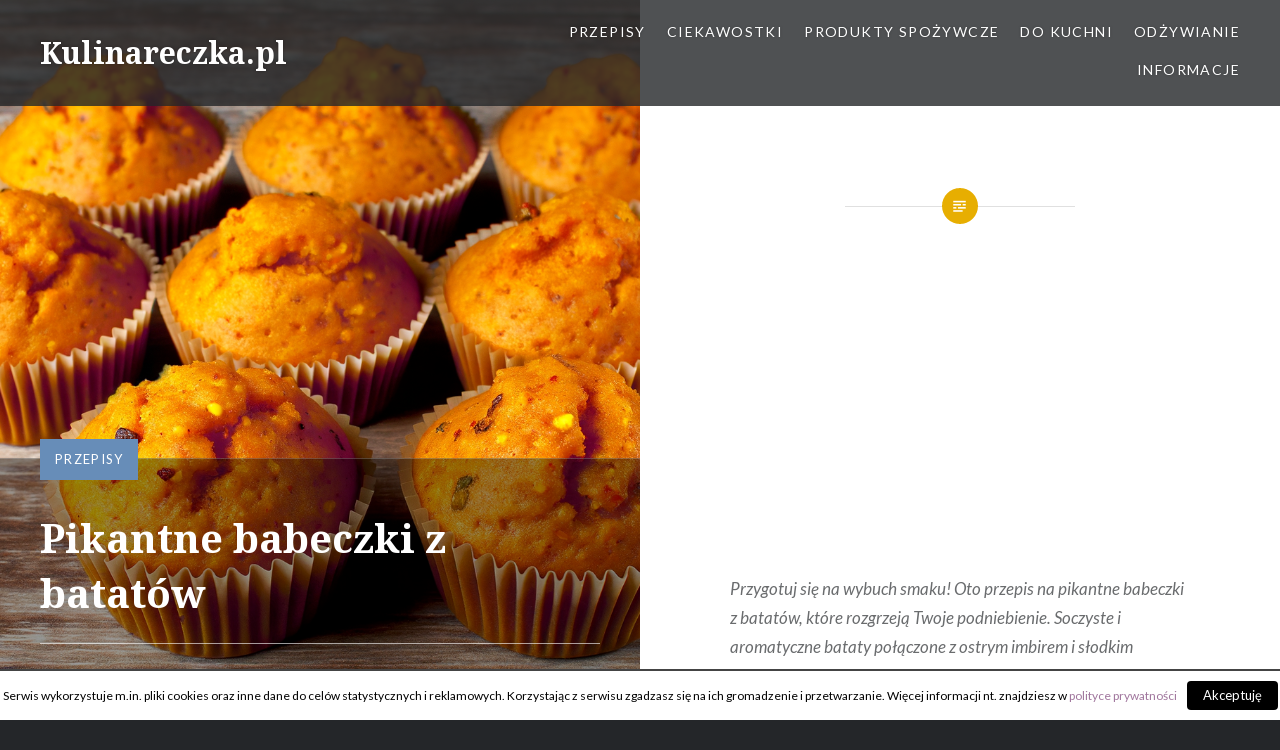

--- FILE ---
content_type: text/html; charset=UTF-8
request_url: https://kulinareczka.pl/pikantne-babeczki-z-batatow
body_size: 9412
content:
<!DOCTYPE html><html lang="pl-PL"><head><meta charset="UTF-8"><meta name="viewport" content="width=device-width, initial-scale=1"><link rel="profile" href="http://gmpg.org/xfn/11"><meta name="google-site-verification" content="bWAymwH7az7M3eX48stGC6hKJB_ctZPajdqya9jSN6Q" /><meta name='robots' content='index, follow, max-image-preview:large, max-snippet:-1, max-video-preview:-1' /> <!-- This site is optimized with the Yoast SEO plugin v18.9 - https://yoast.com/wordpress/plugins/seo/ --><title>Pikantne babeczki z batatów | Kulinareczka.pl</title><meta name="description" content="Przygotuj się na wybuch smaku! Oto przepis na pikantne babeczki z batatów, które rozgrzeją Twoje podniebienie. Soczyste i aromatyczne bataty połączone z ostrym imbirem i słodkim miodem to idealna kombinacja dla miłośników ostrego jedzenia. Dodatkowo, dzięki zawartości błonnika i witamin w batatach, te babeczki są nie tylko pyszne, ale także zdrowe. Gotowe w kilku prostych krokach - spróbuj już dzisiaj!" /><link rel="canonical" href="https://kulinareczka.pl/pikantne-babeczki-z-batatow" /><meta property="og:locale" content="pl_PL" /><meta property="og:type" content="article" /><meta property="og:title" content="Pikantne babeczki z batatów | Kulinareczka.pl" /><meta property="og:description" content="Przygotuj się na wybuch smaku! Oto przepis na pikantne babeczki z batatów, które rozgrzeją Twoje podniebienie. Soczyste i aromatyczne bataty połączone z ostrym imbirem i słodkim miodem to idealna kombinacja dla miłośników ostrego jedzenia. Dodatkowo, dzięki zawartości błonnika i witamin w batatach, te babeczki są nie tylko pyszne, ale także zdrowe. Gotowe w kilku prostych krokach - spróbuj już dzisiaj!" /><meta property="og:url" content="https://kulinareczka.pl/pikantne-babeczki-z-batatow" /><meta property="og:site_name" content="Kulinareczka.pl" /><meta property="article:published_time" content="2024-01-30T10:57:10+00:00" /><meta name="twitter:card" content="summary" /><meta name="twitter:label1" content="Napisane przez" /><meta name="twitter:data1" content="api" /><meta name="twitter:label2" content="Szacowany czas czytania" /><meta name="twitter:data2" content="3 minuty" /> <script type="application/ld+json" class="yoast-schema-graph">{"@context":"https://schema.org","@graph":[{"@type":"Organization","@id":"https://kulinareczka.pl/#organization","name":"Kulinareczka.pl","url":"https://kulinareczka.pl/","sameAs":[],"logo":{"@type":"ImageObject","inLanguage":"pl-PL","@id":"https://kulinareczka.pl/#/schema/logo/image/","url":"https://kulinareczka.pl/wp-content/uploads/2016/03/logo-kulinareczka.png","contentUrl":"https://kulinareczka.pl/wp-content/uploads/2016/03/logo-kulinareczka.png","width":300,"height":100,"caption":"Kulinareczka.pl"},"image":{"@id":"https://kulinareczka.pl/#/schema/logo/image/"}},{"@type":"WebSite","@id":"https://kulinareczka.pl/#website","url":"https://kulinareczka.pl/","name":"Kulinareczka.pl","description":"Znajdziesz tu ciekawe przepisy, produkty z całego świata!","publisher":{"@id":"https://kulinareczka.pl/#organization"},"potentialAction":[{"@type":"SearchAction","target":{"@type":"EntryPoint","urlTemplate":"https://kulinareczka.pl/?s={search_term_string}"},"query-input":"required name=search_term_string"}],"inLanguage":"pl-PL"},{"@type":"ImageObject","inLanguage":"pl-PL","@id":"https://kulinareczka.pl/pikantne-babeczki-z-batatow#primaryimage","url":"https://kulinareczka.pl/wp-content/uploads/2024/01/1706612193.png","contentUrl":"https://kulinareczka.pl/wp-content/uploads/2024/01/1706612193.png","width":1024,"height":1024,"caption":"Pikantne babeczki z batatów"},{"@type":"WebPage","@id":"https://kulinareczka.pl/pikantne-babeczki-z-batatow#webpage","url":"https://kulinareczka.pl/pikantne-babeczki-z-batatow","name":"Pikantne babeczki z batatów | Kulinareczka.pl","isPartOf":{"@id":"https://kulinareczka.pl/#website"},"primaryImageOfPage":{"@id":"https://kulinareczka.pl/pikantne-babeczki-z-batatow#primaryimage"},"datePublished":"2024-01-30T10:57:10+00:00","dateModified":"2024-01-30T10:57:10+00:00","description":"Przygotuj się na wybuch smaku! Oto przepis na pikantne babeczki z batatów, które rozgrzeją Twoje podniebienie. Soczyste i aromatyczne bataty połączone z ostrym imbirem i słodkim miodem to idealna kombinacja dla miłośników ostrego jedzenia. Dodatkowo, dzięki zawartości błonnika i witamin w batatach, te babeczki są nie tylko pyszne, ale także zdrowe. Gotowe w kilku prostych krokach - spróbuj już dzisiaj!","breadcrumb":{"@id":"https://kulinareczka.pl/pikantne-babeczki-z-batatow#breadcrumb"},"inLanguage":"pl-PL","potentialAction":[{"@type":"ReadAction","target":["https://kulinareczka.pl/pikantne-babeczki-z-batatow"]}]},{"@type":"BreadcrumbList","@id":"https://kulinareczka.pl/pikantne-babeczki-z-batatow#breadcrumb","itemListElement":[{"@type":"ListItem","position":1,"name":"Strona główna","item":"https://kulinareczka.pl/"},{"@type":"ListItem","position":2,"name":"Pikantne babeczki z batatów"}]},{"@type":"Article","@id":"https://kulinareczka.pl/pikantne-babeczki-z-batatow#article","isPartOf":{"@id":"https://kulinareczka.pl/pikantne-babeczki-z-batatow#webpage"},"author":{"@id":"https://kulinareczka.pl/#/schema/person/957913633768e06b6b78b70c65672641"},"headline":"Pikantne babeczki z batatów","datePublished":"2024-01-30T10:57:10+00:00","dateModified":"2024-01-30T10:57:10+00:00","mainEntityOfPage":{"@id":"https://kulinareczka.pl/pikantne-babeczki-z-batatow#webpage"},"wordCount":534,"commentCount":0,"publisher":{"@id":"https://kulinareczka.pl/#organization"},"image":{"@id":"https://kulinareczka.pl/pikantne-babeczki-z-batatow#primaryimage"},"thumbnailUrl":"https://kulinareczka.pl/wp-content/uploads/2024/01/1706612193.png","articleSection":["Przepisy"],"inLanguage":"pl-PL","potentialAction":[{"@type":"CommentAction","name":"Comment","target":["https://kulinareczka.pl/pikantne-babeczki-z-batatow#respond"]}]},{"@type":"Person","@id":"https://kulinareczka.pl/#/schema/person/957913633768e06b6b78b70c65672641","name":"api","image":{"@type":"ImageObject","inLanguage":"pl-PL","@id":"https://kulinareczka.pl/#/schema/person/image/","url":"https://secure.gravatar.com/avatar/90e99b79b05045e26c79db6817cef30f?s=96&d=mm&r=g","contentUrl":"https://secure.gravatar.com/avatar/90e99b79b05045e26c79db6817cef30f?s=96&d=mm&r=g","caption":"api"}}]}</script> <!-- / Yoast SEO plugin. --><link rel='dns-prefetch' href='//fonts.googleapis.com' /><link rel='dns-prefetch' href='//s.w.org' /> <script type="text/javascript">window._wpemojiSettings = {"baseUrl":"https:\/\/s.w.org\/images\/core\/emoji\/13.1.0\/72x72\/","ext":".png","svgUrl":"https:\/\/s.w.org\/images\/core\/emoji\/13.1.0\/svg\/","svgExt":".svg","source":{"concatemoji":"https:\/\/kulinareczka.pl\/wp-includes\/js\/wp-emoji-release.min.js"}};
/*! This file is auto-generated */
!function(e,a,t){var n,r,o,i=a.createElement("canvas"),p=i.getContext&&i.getContext("2d");function s(e,t){var a=String.fromCharCode;p.clearRect(0,0,i.width,i.height),p.fillText(a.apply(this,e),0,0);e=i.toDataURL();return p.clearRect(0,0,i.width,i.height),p.fillText(a.apply(this,t),0,0),e===i.toDataURL()}function c(e){var t=a.createElement("script");t.src=e,t.defer=t.type="text/javascript",a.getElementsByTagName("head")[0].appendChild(t)}for(o=Array("flag","emoji"),t.supports={everything:!0,everythingExceptFlag:!0},r=0;r<o.length;r++)t.supports[o[r]]=function(e){if(!p||!p.fillText)return!1;switch(p.textBaseline="top",p.font="600 32px Arial",e){case"flag":return s([127987,65039,8205,9895,65039],[127987,65039,8203,9895,65039])?!1:!s([55356,56826,55356,56819],[55356,56826,8203,55356,56819])&&!s([55356,57332,56128,56423,56128,56418,56128,56421,56128,56430,56128,56423,56128,56447],[55356,57332,8203,56128,56423,8203,56128,56418,8203,56128,56421,8203,56128,56430,8203,56128,56423,8203,56128,56447]);case"emoji":return!s([10084,65039,8205,55357,56613],[10084,65039,8203,55357,56613])}return!1}(o[r]),t.supports.everything=t.supports.everything&&t.supports[o[r]],"flag"!==o[r]&&(t.supports.everythingExceptFlag=t.supports.everythingExceptFlag&&t.supports[o[r]]);t.supports.everythingExceptFlag=t.supports.everythingExceptFlag&&!t.supports.flag,t.DOMReady=!1,t.readyCallback=function(){t.DOMReady=!0},t.supports.everything||(n=function(){t.readyCallback()},a.addEventListener?(a.addEventListener("DOMContentLoaded",n,!1),e.addEventListener("load",n,!1)):(e.attachEvent("onload",n),a.attachEvent("onreadystatechange",function(){"complete"===a.readyState&&t.readyCallback()})),(n=t.source||{}).concatemoji?c(n.concatemoji):n.wpemoji&&n.twemoji&&(c(n.twemoji),c(n.wpemoji)))}(window,document,window._wpemojiSettings);</script> <style type="text/css">img.wp-smiley,
img.emoji {
	display: inline !important;
	border: none !important;
	box-shadow: none !important;
	height: 1em !important;
	width: 1em !important;
	margin: 0 0.07em !important;
	vertical-align: -0.1em !important;
	background: none !important;
	padding: 0 !important;
}</style><link rel='stylesheet' id='wp-block-library-css'  href='https://kulinareczka.pl/wp-includes/css/dist/block-library/style.min.css' type='text/css' media='all' /><style id='global-styles-inline-css' type='text/css'>body{--wp--preset--color--black: #000000;--wp--preset--color--cyan-bluish-gray: #abb8c3;--wp--preset--color--white: #ffffff;--wp--preset--color--pale-pink: #f78da7;--wp--preset--color--vivid-red: #cf2e2e;--wp--preset--color--luminous-vivid-orange: #ff6900;--wp--preset--color--luminous-vivid-amber: #fcb900;--wp--preset--color--light-green-cyan: #7bdcb5;--wp--preset--color--vivid-green-cyan: #00d084;--wp--preset--color--pale-cyan-blue: #8ed1fc;--wp--preset--color--vivid-cyan-blue: #0693e3;--wp--preset--color--vivid-purple: #9b51e0;--wp--preset--gradient--vivid-cyan-blue-to-vivid-purple: linear-gradient(135deg,rgba(6,147,227,1) 0%,rgb(155,81,224) 100%);--wp--preset--gradient--light-green-cyan-to-vivid-green-cyan: linear-gradient(135deg,rgb(122,220,180) 0%,rgb(0,208,130) 100%);--wp--preset--gradient--luminous-vivid-amber-to-luminous-vivid-orange: linear-gradient(135deg,rgba(252,185,0,1) 0%,rgba(255,105,0,1) 100%);--wp--preset--gradient--luminous-vivid-orange-to-vivid-red: linear-gradient(135deg,rgba(255,105,0,1) 0%,rgb(207,46,46) 100%);--wp--preset--gradient--very-light-gray-to-cyan-bluish-gray: linear-gradient(135deg,rgb(238,238,238) 0%,rgb(169,184,195) 100%);--wp--preset--gradient--cool-to-warm-spectrum: linear-gradient(135deg,rgb(74,234,220) 0%,rgb(151,120,209) 20%,rgb(207,42,186) 40%,rgb(238,44,130) 60%,rgb(251,105,98) 80%,rgb(254,248,76) 100%);--wp--preset--gradient--blush-light-purple: linear-gradient(135deg,rgb(255,206,236) 0%,rgb(152,150,240) 100%);--wp--preset--gradient--blush-bordeaux: linear-gradient(135deg,rgb(254,205,165) 0%,rgb(254,45,45) 50%,rgb(107,0,62) 100%);--wp--preset--gradient--luminous-dusk: linear-gradient(135deg,rgb(255,203,112) 0%,rgb(199,81,192) 50%,rgb(65,88,208) 100%);--wp--preset--gradient--pale-ocean: linear-gradient(135deg,rgb(255,245,203) 0%,rgb(182,227,212) 50%,rgb(51,167,181) 100%);--wp--preset--gradient--electric-grass: linear-gradient(135deg,rgb(202,248,128) 0%,rgb(113,206,126) 100%);--wp--preset--gradient--midnight: linear-gradient(135deg,rgb(2,3,129) 0%,rgb(40,116,252) 100%);--wp--preset--duotone--dark-grayscale: url('#wp-duotone-dark-grayscale');--wp--preset--duotone--grayscale: url('#wp-duotone-grayscale');--wp--preset--duotone--purple-yellow: url('#wp-duotone-purple-yellow');--wp--preset--duotone--blue-red: url('#wp-duotone-blue-red');--wp--preset--duotone--midnight: url('#wp-duotone-midnight');--wp--preset--duotone--magenta-yellow: url('#wp-duotone-magenta-yellow');--wp--preset--duotone--purple-green: url('#wp-duotone-purple-green');--wp--preset--duotone--blue-orange: url('#wp-duotone-blue-orange');--wp--preset--font-size--small: 13px;--wp--preset--font-size--medium: 20px;--wp--preset--font-size--large: 36px;--wp--preset--font-size--x-large: 42px;}.has-black-color{color: var(--wp--preset--color--black) !important;}.has-cyan-bluish-gray-color{color: var(--wp--preset--color--cyan-bluish-gray) !important;}.has-white-color{color: var(--wp--preset--color--white) !important;}.has-pale-pink-color{color: var(--wp--preset--color--pale-pink) !important;}.has-vivid-red-color{color: var(--wp--preset--color--vivid-red) !important;}.has-luminous-vivid-orange-color{color: var(--wp--preset--color--luminous-vivid-orange) !important;}.has-luminous-vivid-amber-color{color: var(--wp--preset--color--luminous-vivid-amber) !important;}.has-light-green-cyan-color{color: var(--wp--preset--color--light-green-cyan) !important;}.has-vivid-green-cyan-color{color: var(--wp--preset--color--vivid-green-cyan) !important;}.has-pale-cyan-blue-color{color: var(--wp--preset--color--pale-cyan-blue) !important;}.has-vivid-cyan-blue-color{color: var(--wp--preset--color--vivid-cyan-blue) !important;}.has-vivid-purple-color{color: var(--wp--preset--color--vivid-purple) !important;}.has-black-background-color{background-color: var(--wp--preset--color--black) !important;}.has-cyan-bluish-gray-background-color{background-color: var(--wp--preset--color--cyan-bluish-gray) !important;}.has-white-background-color{background-color: var(--wp--preset--color--white) !important;}.has-pale-pink-background-color{background-color: var(--wp--preset--color--pale-pink) !important;}.has-vivid-red-background-color{background-color: var(--wp--preset--color--vivid-red) !important;}.has-luminous-vivid-orange-background-color{background-color: var(--wp--preset--color--luminous-vivid-orange) !important;}.has-luminous-vivid-amber-background-color{background-color: var(--wp--preset--color--luminous-vivid-amber) !important;}.has-light-green-cyan-background-color{background-color: var(--wp--preset--color--light-green-cyan) !important;}.has-vivid-green-cyan-background-color{background-color: var(--wp--preset--color--vivid-green-cyan) !important;}.has-pale-cyan-blue-background-color{background-color: var(--wp--preset--color--pale-cyan-blue) !important;}.has-vivid-cyan-blue-background-color{background-color: var(--wp--preset--color--vivid-cyan-blue) !important;}.has-vivid-purple-background-color{background-color: var(--wp--preset--color--vivid-purple) !important;}.has-black-border-color{border-color: var(--wp--preset--color--black) !important;}.has-cyan-bluish-gray-border-color{border-color: var(--wp--preset--color--cyan-bluish-gray) !important;}.has-white-border-color{border-color: var(--wp--preset--color--white) !important;}.has-pale-pink-border-color{border-color: var(--wp--preset--color--pale-pink) !important;}.has-vivid-red-border-color{border-color: var(--wp--preset--color--vivid-red) !important;}.has-luminous-vivid-orange-border-color{border-color: var(--wp--preset--color--luminous-vivid-orange) !important;}.has-luminous-vivid-amber-border-color{border-color: var(--wp--preset--color--luminous-vivid-amber) !important;}.has-light-green-cyan-border-color{border-color: var(--wp--preset--color--light-green-cyan) !important;}.has-vivid-green-cyan-border-color{border-color: var(--wp--preset--color--vivid-green-cyan) !important;}.has-pale-cyan-blue-border-color{border-color: var(--wp--preset--color--pale-cyan-blue) !important;}.has-vivid-cyan-blue-border-color{border-color: var(--wp--preset--color--vivid-cyan-blue) !important;}.has-vivid-purple-border-color{border-color: var(--wp--preset--color--vivid-purple) !important;}.has-vivid-cyan-blue-to-vivid-purple-gradient-background{background: var(--wp--preset--gradient--vivid-cyan-blue-to-vivid-purple) !important;}.has-light-green-cyan-to-vivid-green-cyan-gradient-background{background: var(--wp--preset--gradient--light-green-cyan-to-vivid-green-cyan) !important;}.has-luminous-vivid-amber-to-luminous-vivid-orange-gradient-background{background: var(--wp--preset--gradient--luminous-vivid-amber-to-luminous-vivid-orange) !important;}.has-luminous-vivid-orange-to-vivid-red-gradient-background{background: var(--wp--preset--gradient--luminous-vivid-orange-to-vivid-red) !important;}.has-very-light-gray-to-cyan-bluish-gray-gradient-background{background: var(--wp--preset--gradient--very-light-gray-to-cyan-bluish-gray) !important;}.has-cool-to-warm-spectrum-gradient-background{background: var(--wp--preset--gradient--cool-to-warm-spectrum) !important;}.has-blush-light-purple-gradient-background{background: var(--wp--preset--gradient--blush-light-purple) !important;}.has-blush-bordeaux-gradient-background{background: var(--wp--preset--gradient--blush-bordeaux) !important;}.has-luminous-dusk-gradient-background{background: var(--wp--preset--gradient--luminous-dusk) !important;}.has-pale-ocean-gradient-background{background: var(--wp--preset--gradient--pale-ocean) !important;}.has-electric-grass-gradient-background{background: var(--wp--preset--gradient--electric-grass) !important;}.has-midnight-gradient-background{background: var(--wp--preset--gradient--midnight) !important;}.has-small-font-size{font-size: var(--wp--preset--font-size--small) !important;}.has-medium-font-size{font-size: var(--wp--preset--font-size--medium) !important;}.has-large-font-size{font-size: var(--wp--preset--font-size--large) !important;}.has-x-large-font-size{font-size: var(--wp--preset--font-size--x-large) !important;}</style><link rel='stylesheet' id='contact-form-7-css'  href='https://kulinareczka.pl/wp-content/plugins/contact-form-7/includes/css/styles.css' type='text/css' media='all' /><link rel='stylesheet' id='cookielawinfo-style-css'  href='https://kulinareczka.pl/wp-content/plugins/cookie-law-info/css/cli-style.css' type='text/css' media='all' /><link rel='stylesheet' id='genericons-css'  href='https://kulinareczka.pl/wp-content/themes/dyad/genericons/genericons.css' type='text/css' media='all' /><link rel='stylesheet' id='dyad-fonts-css'  href='https://fonts.googleapis.com/css?family=Lato%3A400%2C400italic%2C700%2C700italic%7CNoto+Serif%3A400%2C400italic%2C700%2C700italic&#038;subset=latin%2Clatin-ext' type='text/css' media='all' /><link rel='stylesheet' id='dyad-style-css'  href='https://kulinareczka.pl/wp-content/themes/dyad/style.css' type='text/css' media='all' /><link rel='stylesheet' id='recent-posts-widget-with-thumbnails-public-style-css'  href='https://kulinareczka.pl/wp-content/plugins/recent-posts-widget-with-thumbnails/public.css' type='text/css' media='all' /><link rel='stylesheet' id='slb_core-css'  href='https://kulinareczka.pl/wp-content/plugins/simple-lightbox/client/css/app.css' type='text/css' media='all' /><link rel='stylesheet' id='upprev-css-css'  href='https://kulinareczka.pl/wp-content/plugins/upprev/styles/upprev.css' type='text/css' media='all' /> <script type="text/javascript">var iworks_upprev = { animation: 'flyout', position: 'right', offset_percent: 75, offset_element: '#comments', css_width: 360, css_side: 5, compare: 'random', url_new_window: 0, ga_track_views: 1, ga_track_clicks: 1, ga_opt_noninteraction: 1, title: 'Pikantne babeczki z batatów' };</script> <script type='text/javascript' src='https://kulinareczka.pl/wp-includes/js/jquery/jquery.min.js' id='jquery-core-js'></script> <script type='text/javascript' src='https://kulinareczka.pl/wp-includes/js/jquery/jquery-migrate.min.js' id='jquery-migrate-js'></script> <script type='text/javascript' id='cookie-law-info-script-js-extra'>/* <![CDATA[ */
var Cli_Data = {"nn_cookie_ids":null};
/* ]]> */</script> <script type='text/javascript' src='https://kulinareczka.pl/wp-content/plugins/cookie-law-info/js/cookielawinfo.js' id='cookie-law-info-script-js'></script> <script type='text/javascript' src='https://kulinareczka.pl/wp-content/plugins/upprev/scripts/upprev.js' id='iworks_upprev-js-js'></script> <link rel='shortlink' href='https://kulinareczka.pl/?p=4090' /> <!-- start Simple Custom CSS and JS --> <!-- Google tag (gtag.js) --> <script async src="https://www.googletagmanager.com/gtag/js?id=G-9ECBZPS4LV"></script> <script>window.dataLayer = window.dataLayer || []; function gtag(){dataLayer.push(arguments);} gtag('js', new Date()); gtag('config', 'G-9ECBZPS4LV');</script><!-- end Simple Custom CSS and JS --><link rel="icon" href="https://kulinareczka.pl/wp-content/uploads/2016/03/cropped-logo-kulinareczka-100x100.png" sizes="32x32" /><link rel="icon" href="https://kulinareczka.pl/wp-content/uploads/2016/03/cropped-logo-kulinareczka-300x300.png" sizes="192x192" /><link rel="apple-touch-icon" href="https://kulinareczka.pl/wp-content/uploads/2016/03/cropped-logo-kulinareczka-300x300.png" /><meta name="msapplication-TileImage" content="https://kulinareczka.pl/wp-content/uploads/2016/03/cropped-logo-kulinareczka-300x300.png" /><style type="text/css">#upprev_box{bottom:5px;width:360px;right:5px;display:block;right:-415px;display:block;}</style></head><body class="post-template-default single single-post postid-4090 single-format-standard group-blog is-singular has-post-thumbnail no-js"><div id="page" class="hfeed site"> <a class="skip-link screen-reader-text" href="#content">Skip to content</a><header id="masthead" class="site-header" role="banner"><div class="site-branding"><h1 class="site-title"> <a href="https://kulinareczka.pl/" rel="home"> Kulinareczka.pl </a></h1><p class="site-description">Znajdziesz tu ciekawe przepisy, produkty z całego świata!</p></div><!-- .site-branding --><nav id="site-navigation" class="main-navigation" role="navigation"> <button class="menu-toggle" aria-controls="primary-menu" aria-expanded="false">Menu</button><div class="primary-menu"><ul id="primary-menu" class="menu"><li id="menu-item-1137" class="menu-item menu-item-type-taxonomy menu-item-object-category current-post-ancestor current-menu-parent current-post-parent menu-item-1137"><a href="https://kulinareczka.pl/przepisy">Przepisy</a></li><li id="menu-item-1138" class="menu-item menu-item-type-taxonomy menu-item-object-category menu-item-1138"><a href="https://kulinareczka.pl/ciekawostki">Ciekawostki</a></li><li id="menu-item-1139" class="menu-item menu-item-type-taxonomy menu-item-object-category menu-item-1139"><a href="https://kulinareczka.pl/produkty-spozywcze">Produkty spożywcze</a></li><li id="menu-item-1140" class="menu-item menu-item-type-taxonomy menu-item-object-category menu-item-1140"><a href="https://kulinareczka.pl/do-kouchni">Do kuchni</a></li><li id="menu-item-1141" class="menu-item menu-item-type-taxonomy menu-item-object-category menu-item-1141"><a href="https://kulinareczka.pl/odzywianie">Odżywianie</a></li><li id="menu-item-1142" class="menu-item menu-item-type-taxonomy menu-item-object-category menu-item-1142"><a href="https://kulinareczka.pl/informacje">Informacje</a></li></ul></div></nav></header><!-- #masthead --><div class="site-inner"><div id="content" class="site-content"><main id="primary" class="content-area" role="main"><article id="post-4090" class="post-4090 post type-post status-publish format-standard has-post-thumbnail hentry category-przepisy"><div class="entry-media" style="background-image: url(https://kulinareczka.pl/wp-content/uploads/2024/01/1706612193-960x1024.png)"><div class="entry-media-thumb" style="background-image: url(https://kulinareczka.pl/wp-content/uploads/2024/01/1706612193-960x640.png); "></div></div><!-- .entry-media --><div class="entry-inner"><header class="entry-header"><div class="entry-meta"> <span class="cat-links"><a href="https://kulinareczka.pl/przepisy" rel="category tag">Przepisy</a></span></div><!-- .entry-meta --><h1 class="entry-title">Pikantne babeczki z batatów</h1><div class="entry-posted"><div class="posted-info"><span class="byline">Posted by <span class="author vcard">redakcja</a></span></span> on <span class="posted-on"><a href="https://kulinareczka.pl/pikantne-babeczki-z-batatow" rel="bookmark"><time class="entry-date published updated" datetime="2024-01-30T11:57:10+01:00">30 stycznia 2024</time></a></span></div></div><!-- .entry-posted --></header><!-- .entry-header --><div class="entry-content"><div style="padding:0px 0 20px 0"><script async src="//pagead2.googlesyndication.com/pagead/js/adsbygoogle.js"></script> <!-- klejnotka-index --> <ins class="adsbygoogle"
 style="display:block"
 data-ad-client="ca-pub-7802076754061914"
 data-ad-slot="3183327822"
 data-ad-format="auto"></ins> <script>(adsbygoogle = window.adsbygoogle || []).push({});</script></div><p><i> Przygotuj się na wybuch smaku! Oto przepis na pikantne babeczki z batatów, które rozgrzeją Twoje podniebienie. Soczyste i aromatyczne bataty połączone z ostrym imbirem i słodkim miodem to idealna kombinacja dla miłośników ostrego jedzenia. Dodatkowo, dzięki zawartości błonnika i witamin w batatach, te babeczki są nie tylko pyszne, ale także zdrowe. Gotowe w kilku prostych krokach &#8211; spróbuj już dzisiaj! </i></p><h2>Pikantne babeczki z batatów &#8211; idealna przekąska na imprezę</h2><p>Bataty, czyli słodkie ziemniaki, są coraz popularniejszym składnikiem w kuchni. Są nie tylko zdrowe i bogate w składniki odżywcze, ale także bardzo wszechstronne w kulinariach. Jednym z ciekawszych sposobów wykorzystania batatów jest przygotowanie pikantnych babeczek. To idealna przekąska na imprezę lub spotkanie ze znajomymi.</p><h2>Składniki potrzebne do przygotowania pikantnych babeczek</h2><p>Do przygotowania tych pysznych babeczek będziemy potrzebować:<br /> &#8211; 500g ugotowanych i obranych batatów<br /> &#8211; 1 cebula<br /> &#8211; 3 jajka<br /> &#8211; 1/4 szklanki mleka<br /> &#8211; 1/4 szklanki oleju roślinnego<br /> &#8211; 1/4 szklanki startego sera żółtego<br /> &#8211; pół szklanki mąki pszennej<br /> &#8211; pół szklanki mąki kukurydzianej<br /> &#8211; łyżeczka proszku do pieczenia<br /> &#8211; sól i pieprz do smaku<br /> Dodatkowo możemy dodać ulubione przyprawy takie jak: papryka, oregano czy czosnek granulowany.</p><h2>Jak przygotować pikantne babeczki?</h2><p>Pierwszym krokiem jest upieczenie batatów w piekarniku lub ugotowanie ich w osolonej wodzie. Następnie należy je przestudzić i zmiksować na gładką masę. W osobnej misce roztrzepujemy jajka, dodajemy mleko oraz olej roślinny i dokładnie mieszamy. Do masy z batatów dodajemy starty ser żółty oraz pokrojoną drobno cebulę.</p><p>W kolejnym kroku łączymy suche składniki &#8211; mąkę pszeniczną, kukurydzianą, proszek do pieczenia oraz przyprawy &#8211; i stopniowo dodajemy do mokrych składników. Całość dokładnie mieszamy aż powstanie jednolita masa.</p><h2>Jak uformować babeczki?</h2><p>Do formowania babeczek możemy użyć specjalnych foremek lub po prostu wykorzystać blaszkę do muffinek wyłożoną papilotkami. Na dno każdej papilotki nakładamy łyżkę ciasta, następnie wkładamy łyżeczkę farszu z batatów i ponownie przykrywamy ciastem.</p><p>Babeczki pieczemy w temperaturze około 180 stopni przez około 20-25 minut, aż staną się złociste na wierzchu.</p><h2>Pikantne babeczki &#8211; idealna przekąska dla miłośników ostrego smaku</h2><p>Pikantne babeczki z batatów są idealną propozycją dla osób lubiących pikantne potrawy. Możemy dodać do nich ulubione przyprawy, takie jak papryka czy oregano, aby nadać im jeszcze bardziej wyrazisty smak.</p><p>Te babeczki są także świetną opcją dla wegetarian i osób na diecie bezglutenowej, ponieważ nie zawierają mięsa ani mąki pszennej.</p><h2>Podsumowanie</h2><p>Pikantne babeczki z batatów to pyszna i zdrowa przekąska, która z pewnością przypadnie do gustu wielbicielom ostrego jedzenia. Słodkie bataty w połączeniu z cebulą i serem tworzą wyjątkowy smak, który idealnie komponuje się z dodatkami takimi jak papryka czy czosnek granulowany. Babeczki te są łatwe w przygotowaniu i mogą być podane na różnego rodzaju imprezach lub jako przekąska na spotkaniu ze znajomymi. Warto spróbować tego nietypowego dania i wprowadzić odrobinę pikantności do swojej kuchni!</p></p></div><!-- .entry-content --></div><!-- .entry-inner --></article><!-- #post-## --><nav class="navigation post-navigation" aria-label="Wpisy"><h2 class="screen-reader-text">Nawigacja wpisu</h2><div class="nav-links"><div class="nav-previous"><a href="https://kulinareczka.pl/przepis-na-tofucznice-ze-szczypiorkiem" rel="prev"><div class="nav-previous"><span class="nav-subtitle">Previous Post</span> <span class="nav-title">Przepis na tofucznicę ze szczypiorkiem</span></div></a></div><div class="nav-next"><a href="https://kulinareczka.pl/przepis-na-tradycyjne-paczki" rel="next"><div class="nav-next"><span class="nav-subtitle">Next Post</span> <span class="nav-title">Przepis na tradycyjne pączki</span></div></a></div></div></nav><div id="disqus_thread"></div></main><!-- #primary --></div><!-- #content --><footer id="colophon" class="site-footer" role="contentinfo"><div class="footer-bottom-info "><div class="site-info"><p style="margin-bottom:10px">Portal używa plików cookies, korzystanie z portalu oznacza ich akceptację, więcej informacji na stronie <a href="/cookies" rel="nofollow">"Polityka Cookies"</a></br> Korzystanie z portalu oznacza automatyczną akceptację postanowień zawartych w <a href="/regulamin" rel="nofollow">"Regulaminie Serwisu"</a> i <a href="/cookies" rel="nofollow">"Polityce Prywatności"</a></p><p style="margin-top:15px">Adres redakcji: ul. Obrazkowa 2, 03-188 Warszawa | tel. redakcyjny: +48 512 936 995 | e-mail: blog@obcasy.pl</p></div><!-- .site-info --></div><!-- .footer-bottom-info --></footer><!-- #colophon --></div><!-- .site-inner --></div><!-- #page --><div id="cookie-law-info-bar"><span>Serwis wykorzystuje m.in. pliki cookies oraz inne dane do celów statystycznych i reklamowych. Korzystając z serwisu zgadzasz się na ich gromadzenie i przetwarzanie. Więcej informacji nt. znajdziesz w <a href="http://kulinareczka.pl/polityka-cookies" id="CONSTANT_OPEN_URL" target="_blank"  class="cli-plugin-main-link"  >polityce prywatności</a><a href="#"  class="cookie_action_close_header medium cli-plugin-button cli-plugin-main-button" >Akceptuję</a></span></div><div id="cookie-law-info-again"><span id="cookie_hdr_showagain">Polityka Cookies</span></div> <script type="text/javascript">//<![CDATA[
			jQuery(document).ready(function() {
				cli_show_cookiebar({
					settings: '{"animate_speed_hide":"500","animate_speed_show":"500","background":"#fff","border":"#444","border_on":true,"button_1_button_colour":"#000","button_1_button_hover":"#000000","button_1_link_colour":"#fff","button_1_as_button":true,"button_2_button_colour":"#333","button_2_button_hover":"#292929","button_2_link_colour":"#a0769d","button_2_as_button":false,"button_3_button_colour":"#000","button_3_button_hover":"#000000","button_3_link_colour":"#fff","button_3_as_button":true,"font_family":"inherit","header_fix":false,"notify_animate_hide":true,"notify_animate_show":false,"notify_div_id":"#cookie-law-info-bar","notify_position_horizontal":"right","notify_position_vertical":"bottom","scroll_close":false,"scroll_close_reload":false,"accept_close_reload":false,"showagain_tab":true,"showagain_background":"#fff","showagain_border":"#000","showagain_div_id":"#cookie-law-info-again","showagain_x_position":"100px","text":"#000","show_once_yn":false,"show_once":"10000"}'
				});
			});
			//]]></script> <script type='text/javascript' src='https://kulinareczka.pl/wp-includes/js/dist/vendor/regenerator-runtime.min.js' id='regenerator-runtime-js'></script> <script type='text/javascript' src='https://kulinareczka.pl/wp-includes/js/dist/vendor/wp-polyfill.min.js' id='wp-polyfill-js'></script> <script type='text/javascript' id='contact-form-7-js-extra'>/* <![CDATA[ */
var wpcf7 = {"api":{"root":"https:\/\/kulinareczka.pl\/wp-json\/","namespace":"contact-form-7\/v1"}};
/* ]]> */</script> <script type='text/javascript' src='https://kulinareczka.pl/wp-content/plugins/contact-form-7/includes/js/index.js' id='contact-form-7-js'></script> <script type='text/javascript' id='disqus_count-js-extra'>/* <![CDATA[ */
var countVars = {"disqusShortname":"kulinareczka"};
/* ]]> */</script> <script type='text/javascript' src='https://kulinareczka.pl/wp-content/plugins/disqus-comment-system/public/js/comment_count.js' id='disqus_count-js'></script> <script type='text/javascript' id='disqus_embed-js-extra'>/* <![CDATA[ */
var embedVars = {"disqusConfig":{"integration":"wordpress 3.0.22"},"disqusIdentifier":"4090 https:\/\/kulinareczka.pl\/pikantne-babeczki-z-batatow","disqusShortname":"kulinareczka","disqusTitle":"Pikantne babeczki z batat\u00f3w","disqusUrl":"https:\/\/kulinareczka.pl\/pikantne-babeczki-z-batatow","postId":"4090"};
/* ]]> */</script> <script type='text/javascript' src='https://kulinareczka.pl/wp-content/plugins/disqus-comment-system/public/js/comment_embed.js' id='disqus_embed-js'></script> <script type='text/javascript' src='https://kulinareczka.pl/wp-includes/js/imagesloaded.min.js' id='imagesloaded-js'></script> <script type='text/javascript' src='https://kulinareczka.pl/wp-content/themes/dyad/js/navigation.js' id='dyad-navigation-js'></script> <script type='text/javascript' src='https://kulinareczka.pl/wp-content/themes/dyad/js/skip-link-focus-fix.js' id='dyad-skip-link-focus-fix-js'></script> <script type='text/javascript' src='https://kulinareczka.pl/wp-includes/js/masonry.min.js' id='masonry-js'></script> <script type='text/javascript' src='https://kulinareczka.pl/wp-content/themes/dyad/js/global.js' id='dyad-global-js'></script> <script type="text/javascript" id="slb_context">/* <![CDATA[ */if ( !!window.jQuery ) {(function($){$(document).ready(function(){if ( !!window.SLB ) { {$.extend(SLB, {"context":["public","user_guest"]});} }})})(jQuery);}/* ]]> */</script> <div id="upprev_box"><h6>Przeczytaj inne:</h6><div class="upprev_excerpt"><h5><a href="https://kulinareczka.pl/lunch-dobrze-przemyslany-salaty-warstwowe-red-fork-marki-eisberg" rel="Pikantne babeczki z batatów">Lunch dobrze przemyślany &#8211; sałaty warstwowe Red Fork marki Eisberg</a></h5><p>W odpowiedzi na potrzeby współczesnych konsumentów marka Eisberg wprowadziła do swojej oferty sałaty warstwowe Red Fork. Kompozycje świeżych, chrupiących sałat,...</p></div><a id="upprev_close" href="#" rel="close">Zamknij</a></div> <script>(function(i,s,o,g,r,a,m){i['GoogleAnalyticsObject']=r;i[r]=i[r]||function(){
  (i[r].q=i[r].q||[]).push(arguments)},i[r].l=1*new Date();a=s.createElement(o),
  m=s.getElementsByTagName(o)[0];a.async=1;a.src=g;m.parentNode.insertBefore(a,m)
  })(window,document,'script','//www.google-analytics.com/analytics.js','ga');

  ga('create', 'UA-74393817-4', 'auto');
  ga('send', 'pageview');</script> </body></html>

--- FILE ---
content_type: text/html; charset=utf-8
request_url: https://www.google.com/recaptcha/api2/aframe
body_size: 267
content:
<!DOCTYPE HTML><html><head><meta http-equiv="content-type" content="text/html; charset=UTF-8"></head><body><script nonce="lAugVOzdIiTiwB0t7v1ZzQ">/** Anti-fraud and anti-abuse applications only. See google.com/recaptcha */ try{var clients={'sodar':'https://pagead2.googlesyndication.com/pagead/sodar?'};window.addEventListener("message",function(a){try{if(a.source===window.parent){var b=JSON.parse(a.data);var c=clients[b['id']];if(c){var d=document.createElement('img');d.src=c+b['params']+'&rc='+(localStorage.getItem("rc::a")?sessionStorage.getItem("rc::b"):"");window.document.body.appendChild(d);sessionStorage.setItem("rc::e",parseInt(sessionStorage.getItem("rc::e")||0)+1);localStorage.setItem("rc::h",'1768816122759');}}}catch(b){}});window.parent.postMessage("_grecaptcha_ready", "*");}catch(b){}</script></body></html>

--- FILE ---
content_type: text/plain
request_url: https://www.google-analytics.com/j/collect?v=1&_v=j102&a=1278830428&t=pageview&_s=1&dl=https%3A%2F%2Fkulinareczka.pl%2Fpikantne-babeczki-z-batatow&ul=en-us%40posix&dt=Pikantne%20babeczki%20z%20batat%C3%B3w%20%7C%20Kulinareczka.pl&sr=1280x720&vp=1280x720&_u=IADAAEABAAAAACAAI~&jid=1355756234&gjid=1883357913&cid=1035163971.1768816121&tid=UA-74393817-4&_gid=1937015332.1768816122&_r=1&_slc=1&z=1332013841
body_size: -450
content:
2,cG-9ECBZPS4LV